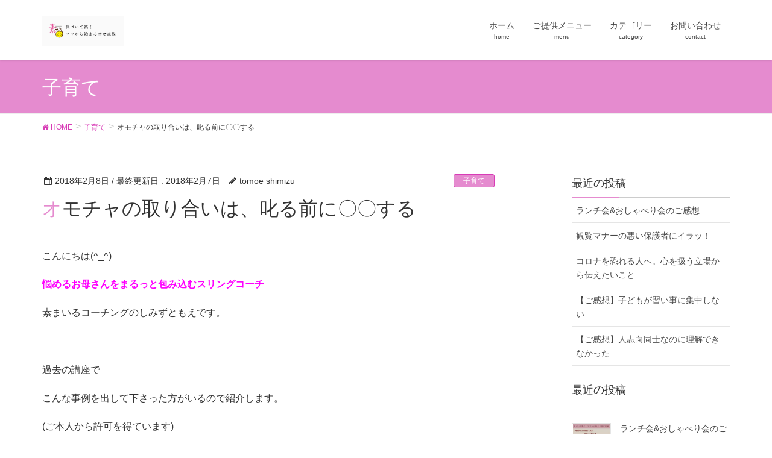

--- FILE ---
content_type: text/html; charset=UTF-8
request_url: http://smile-coaching311.com/2018/02/08/toriai/
body_size: 16069
content:
<!DOCTYPE html><html lang="ja"><head><meta charset="utf-8"><meta http-equiv="X-UA-Compatible" content="IE=edge"><meta name="viewport" content="width=device-width, initial-scale=1"><link media="all" href="http://smile-coaching311.com/wp-content/cache/autoptimize/css/autoptimize_699f3c775e016e806579f40ddc74c3ff.css" rel="stylesheet" /><title>オモチャの取り合いは、叱る前に〇〇する | 素まいるコミュニケーション</title><meta name='robots' content='max-image-preview:large' /><link rel='dns-prefetch' href='//webfonts.sakura.ne.jp' /><link rel='dns-prefetch' href='//secure.gravatar.com' /><link rel='dns-prefetch' href='//oss.maxcdn.com' /><link rel="alternate" type="application/rss+xml" title="素まいるコミュニケーション &raquo; フィード" href="http://smile-coaching311.com/feed/" /><link rel="alternate" type="application/rss+xml" title="素まいるコミュニケーション &raquo; コメントフィード" href="http://smile-coaching311.com/comments/feed/" /><link rel="alternate" type="application/rss+xml" title="素まいるコミュニケーション &raquo; オモチャの取り合いは、叱る前に〇〇する のコメントのフィード" href="http://smile-coaching311.com/2018/02/08/toriai/feed/" /><link rel="alternate" title="oEmbed (JSON)" type="application/json+oembed" href="http://smile-coaching311.com/wp-json/oembed/1.0/embed?url=http%3A%2F%2Fsmile-coaching311.com%2F2018%2F02%2F08%2Ftoriai%2F" /><link rel="alternate" title="oEmbed (XML)" type="text/xml+oembed" href="http://smile-coaching311.com/wp-json/oembed/1.0/embed?url=http%3A%2F%2Fsmile-coaching311.com%2F2018%2F02%2F08%2Ftoriai%2F&#038;format=xml" /><meta name="description" content="こんにちは(^_^)悩めるお母さんをまるっと包み込むスリングコーチ素まいるコーチングのしみずともえです。&nbsp;過去の講座でこんな事例を出して下さった方がいるので紹介します。(ご本人から許可を得ています)&nbsp;年長男児、年少女児、1歳女児の3人の兄妹を育てるAさん。真ん中ちゃんが末っ子ちゃんのオモチャを取り上げてしまうトラブルがよく起こるそうです。オモチャを取り上げる行為" /> <script type="text/javascript" id="jetpack_related-posts-js-extra">var related_posts_js_options = {"post_heading":"h4"};
//# sourceURL=jetpack_related-posts-js-extra</script> <script type="text/javascript" src="//webfonts.sakura.ne.jp/js/sakura.js?ver=2.0.1" id="typesquare_std-js"></script> <link rel="https://api.w.org/" href="http://smile-coaching311.com/wp-json/" /><link rel="alternate" title="JSON" type="application/json" href="http://smile-coaching311.com/wp-json/wp/v2/posts/377" /><link rel="EditURI" type="application/rsd+xml" title="RSD" href="http://smile-coaching311.com/xmlrpc.php?rsd" /><meta name="generator" content="WordPress 6.9" /><link rel="canonical" href="http://smile-coaching311.com/2018/02/08/toriai/" /><link rel='shortlink' href='https://wp.me/s9vO7X-toriai' /><link rel='dns-prefetch' href='//v0.wordpress.com'/><link rel='dns-prefetch' href='//widgets.wp.com'/><link rel='dns-prefetch' href='//s0.wp.com'/><link rel='dns-prefetch' href='//0.gravatar.com'/><link rel='dns-prefetch' href='//1.gravatar.com'/><link rel='dns-prefetch' href='//2.gravatar.com'/><link rel='dns-prefetch' href='//i0.wp.com'/><link rel='dns-prefetch' href='//i1.wp.com'/><link rel='dns-prefetch' href='//i2.wp.com'/> <script>var google_map_api_key = "AIzaSyAg79apiaOGI9oK1Kw5sfRmBQFBHeaecNY";</script><meta property="og:site_name" content="素まいるコミュニケーション" /><meta property="og:url" content="http://smile-coaching311.com/2018/02/08/toriai/" /><meta property="og:title" content="オモチャの取り合いは、叱る前に〇〇する | 素まいるコミュニケーション" /><meta property="og:description" content="こんにちは(^_^)悩めるお母さんをまるっと包み込むスリングコーチ素まいるコーチングのしみずともえです。&nbsp;過去の講座でこんな事例を出して下さった方がいるので紹介します。(ご本人から許可を得ています)&nbsp;年長男児、年少女児、1歳女児の3人の兄妹を育てるAさん。真ん中ちゃんが末っ子ちゃんのオモチャを取り上げてしまうトラブルがよく起こるそうです。オモチャを取り上げる行為" /><meta property="og:type" content="article" /><meta property="og:image" content="https://i2.wp.com/smile-coaching311.com/wp-content/uploads/2018/02/img_1031.jpg?fit=750%2C750" /><meta property="og:image:width" content="750" /><meta property="og:image:height" content="750" /><meta name="twitter:card" content="summary_large_image"><meta name="twitter:description" content="こんにちは(^_^)悩めるお母さんをまるっと包み込むスリングコーチ素まいるコーチングのしみずともえです。&nbsp;過去の講座でこんな事例を出して下さった方がいるので紹介します。(ご本人から許可を得ています)&nbsp;年長男児、年少女児、1歳女児の3人の兄妹を育てるAさん。真ん中ちゃんが末っ子ちゃんのオモチャを取り上げてしまうトラブルがよく起こるそうです。オモチャを取り上げる行為"><meta name="twitter:title" content="オモチャの取り合いは、叱る前に〇〇する | 素まいるコミュニケーション"><meta name="twitter:url" content="http://smile-coaching311.com/2018/02/08/toriai/"><meta name="twitter:image" content="https://i2.wp.com/smile-coaching311.com/wp-content/uploads/2018/02/img_1031.jpg?fit=750%2C750"><meta name="twitter:domain" content="smile-coaching311.com"><link rel="icon" href="https://i0.wp.com/smile-coaching311.com/wp-content/uploads/2018/09/cropped-DF7E0A61-3E64-4B56-8FCD-1A7464BBDCBA.png?fit=32%2C32" sizes="32x32" /><link rel="icon" href="https://i0.wp.com/smile-coaching311.com/wp-content/uploads/2018/09/cropped-DF7E0A61-3E64-4B56-8FCD-1A7464BBDCBA.png?fit=192%2C192" sizes="192x192" /><link rel="apple-touch-icon" href="https://i0.wp.com/smile-coaching311.com/wp-content/uploads/2018/09/cropped-DF7E0A61-3E64-4B56-8FCD-1A7464BBDCBA.png?fit=180%2C180" /><meta name="msapplication-TileImage" content="https://i0.wp.com/smile-coaching311.com/wp-content/uploads/2018/09/cropped-DF7E0A61-3E64-4B56-8FCD-1A7464BBDCBA.png?fit=270%2C270" /> <script type="application/ld+json">{"@context":"https://schema.org/","@type":"Article","headline":"オモチャの取り合いは、叱る前に〇〇する","image":"https://i2.wp.com/smile-coaching311.com/wp-content/uploads/2018/02/img_1031.jpg?resize=320%2C180","datePublished":"2018-02-08T07:30:46+09:00","dateModified":"2018-02-07T09:03:42+09:00","author":{"@type":"","name":"tomoe shimizu","url":"http://smile-coaching311.com/","sameAs":""}}</script></head><body class="wp-singular post-template-default single single-post postid-377 single-format-standard wp-theme-lightning sidebar-fix headfix header_height_changer post-name-toriai post-type-post"><header class="navbar siteHeader"><div class="container siteHeadContainer"><div class="navbar-header"><h1 class="navbar-brand siteHeader_logo"> <a href="http://smile-coaching311.com/"><span> <img src="http://smile-coaching311.com/wp-content/uploads/2018/09/48A546C6-621D-4311-8DD2-FFA2F5F46368.jpeg" alt="素まいるコミュニケーション" /> </span></a></h1> <a href="#" class="btn btn-default menuBtn menuClose menuBtn_left" id="menuBtn"><i class="fa fa-bars" aria-hidden="true"></i></a></div><div id="gMenu_outer" class="gMenu_outer"><nav class="menu-%e3%83%a1%e3%82%a4%e3%83%b3%e3%83%a1%e3%83%8b%e3%83%a5%e3%83%bc-container"><ul id="menu-%e3%83%a1%e3%82%a4%e3%83%b3%e3%83%a1%e3%83%8b%e3%83%a5%e3%83%bc" class="menu nav gMenu"><li id="menu-item-49" class="menu-item menu-item-type-custom menu-item-object-custom menu-item-home menu-item-has-children"><a href="http://smile-coaching311.com"><strong class="gMenu_name">ホーム</strong><span class="gMenu_description">home</span></a><ul class="sub-menu"><li id="menu-item-86" class="menu-item menu-item-type-post_type menu-item-object-page menu-item-home"><a href="http://smile-coaching311.com/">kidscasetor（気づかせ屋さん）って何？</a></li><li id="menu-item-95" class="menu-item menu-item-type-post_type menu-item-object-page"><a href="http://smile-coaching311.com/profile/">清水ともえプロフィール</a></li></ul></li><li id="menu-item-51" class="menu-item menu-item-type-taxonomy menu-item-object-category menu-item-has-children"><a href="http://smile-coaching311.com/category/menu/"><strong class="gMenu_name">ご提供メニュー</strong><span class="gMenu_description">menu</span></a><ul class="sub-menu"><li id="menu-item-45" class="menu-item menu-item-type-post_type menu-item-object-page"><a href="http://smile-coaching311.com/koseigaku/">しあわせになる個性學講座</a></li><li id="menu-item-47" class="menu-item menu-item-type-post_type menu-item-object-page"><a href="http://smile-coaching311.com/child/">素まコミュ式♪子育て講座</a></li><li id="menu-item-46" class="menu-item menu-item-type-post_type menu-item-object-page"><a href="http://smile-coaching311.com/couple/">夫婦講座</a></li></ul></li><li id="menu-item-1074" class="menu-item menu-item-type-post_type menu-item-object-page menu-item-has-children"><a href="http://smile-coaching311.com/map/"><strong class="gMenu_name">カテゴリー</strong><span class="gMenu_description">category</span></a><ul class="sub-menu"><li id="menu-item-1075" class="menu-item menu-item-type-taxonomy menu-item-object-category current-post-ancestor current-menu-parent current-post-parent"><a href="http://smile-coaching311.com/category/child/">子育て</a></li><li id="menu-item-1080" class="menu-item menu-item-type-taxonomy menu-item-object-category"><a href="http://smile-coaching311.com/category/couple/">夫婦</a></li><li id="menu-item-1078" class="menu-item menu-item-type-taxonomy menu-item-object-category"><a href="http://smile-coaching311.com/category/ownway/">自分の在り方</a></li><li id="menu-item-1209" class="menu-item menu-item-type-taxonomy menu-item-object-category"><a href="http://smile-coaching311.com/category/%e5%80%8b%e6%80%a7%e5%ad%b8/">個性學</a></li><li id="menu-item-1076" class="menu-item menu-item-type-taxonomy menu-item-object-category menu-item-has-children"><a href="http://smile-coaching311.com/category/report/">開催レポ</a><ul class="sub-menu"><li id="menu-item-1208" class="menu-item menu-item-type-taxonomy menu-item-object-category"><a href="http://smile-coaching311.com/category/%e3%83%a9%e3%83%b3%e3%83%81%e4%bc%9a/">ランチ会</a></li><li id="menu-item-1210" class="menu-item menu-item-type-taxonomy menu-item-object-category"><a href="http://smile-coaching311.com/category/%e8%ac%9b%e5%ba%a7/">講座</a></li></ul></li><li id="menu-item-1077" class="menu-item menu-item-type-taxonomy menu-item-object-category"><a href="http://smile-coaching311.com/category/voice/">お客様の声</a></li><li id="menu-item-1084" class="menu-item menu-item-type-taxonomy menu-item-object-category"><a href="http://smile-coaching311.com/category/menu/">ご提供メニュー</a></li><li id="menu-item-1079" class="menu-item menu-item-type-taxonomy menu-item-object-category"><a href="http://smile-coaching311.com/category/news/">お知らせ</a></li><li id="menu-item-1081" class="menu-item menu-item-type-taxonomy menu-item-object-category"><a href="http://smile-coaching311.com/category/skillup/">私のスキルアップ</a></li><li id="menu-item-1083" class="menu-item menu-item-type-taxonomy menu-item-object-category"><a href="http://smile-coaching311.com/category/suggestion/">私のオススメ</a></li><li id="menu-item-1082" class="menu-item menu-item-type-taxonomy menu-item-object-category"><a href="http://smile-coaching311.com/category/backnumber/">LINE@バックナンバー</a></li></ul></li><li id="menu-item-1085" class="menu-item menu-item-type-post_type menu-item-object-page"><a href="http://smile-coaching311.com/conntact/"><strong class="gMenu_name">お問い合わせ</strong><span class="gMenu_description">contact</span></a></li></ul></nav></div></div></header><div class="section page-header"><div class="container"><div class="row"><div class="col-md-12"><div class="page-header_pageTitle"> 子育て</div></div></div></div></div><div class="section breadSection"><div class="container"><div class="row"><ol class="breadcrumb" itemtype="http://schema.org/BreadcrumbList"><li id="panHome" itemprop="itemListElement" itemscope itemtype="http://schema.org/ListItem"><a itemprop="item" href="http://smile-coaching311.com/"><span itemprop="name"><i class="fa fa-home"></i> HOME</span></a></li><li itemprop="itemListElement" itemscope itemtype="http://schema.org/ListItem"><a itemprop="item" href="http://smile-coaching311.com/category/child/"><span itemprop="name">子育て</span></a></li><li><span>オモチャの取り合いは、叱る前に〇〇する</span></li></ol></div></div></div><div class="section siteContent"><div class="container"><div class="row"><div class="col-md-8 mainSection" id="main" role="main"><article id="post-377" class="post-377 post type-post status-publish format-standard has-post-thumbnail hentry category-child"><header><div class="entry-meta"> <span class="published entry-meta_items">2018年2月8日</span> <span class="entry-meta_items entry-meta_updated">/ 最終更新日 : <span class="updated">2018年2月7日</span></span> <span class="vcard author entry-meta_items entry-meta_items_author"><span class="fn">tomoe shimizu</span></span> <span class="entry-meta_items entry-meta_items_term"><a href="http://smile-coaching311.com/category/child/" class="btn btn-xs btn-primary">子育て</a></span></div><h1 class="entry-title">オモチャの取り合いは、叱る前に〇〇する</h1></header><div class="entry-body"><p>こんにちは(^_^)</p><p><strong><span style="color: #ff00ff;">悩めるお母さんをまるっと包み込むスリングコーチ</span></strong></p><p>素まいるコーチングのしみずともえです。</p><p>&nbsp;</p><p>過去の講座で</p><p>こんな事例を出して下さった方がいるので紹介します。</p><p>(ご本人から許可を得ています)</p><p>&nbsp;</p><p>年長男児、年少女児、1歳女児の3人の兄妹を育てるAさん。</p><p>真ん中ちゃんが</p><p>末っ子ちゃんのオモチャを取り上げてしまう</p><p>トラブルがよく起こるそうです。</p><p>オモチャを取り上げる行為はいけない行為なので</p><p>Aさんをはじめ、ご主人や長男くんが</p><p>その都度真ん中ちゃんを叱って言い聞かせているそう。</p><p>&nbsp;</p><p>正義感の強い長男くんは</p><p>真ん中ちゃんからオモチャを取り返して</p><p>末っ子ちゃんに渡してあげることもあるそうです。</p><p>これ、実は我が家でもありました。</p><p>2人以上のお子さんがおられる方は</p><p>だいたい経験されるんじゃないかと思います。</p><p>&nbsp;</p><p>Aさんも気づいておられましたが</p><p>真ん中ちゃんは末っ子ちゃんにヤキモチをやいているんです。</p><p>いわゆる赤ちゃん返りの一種ですね。</p><p>&nbsp;</p><p>この日の講座のテーマが<strong>「認める」</strong>だったので</p><p>私からそれに即した対策をお伝えしました。</p><p>&nbsp;</p><p>まずは、真ん中ちゃんの行動より気持ち。</p><p><strong>「オモチャを取り上げたくなるくらいヤキモチを焼いてる」</strong></p><p>という事実を受け止める。</p><p><strong>「あなたの気持ち、伝わったよ」</strong></p><p>という事を真ん中ちゃんが理解出来る言葉で表現します。</p><p>&nbsp;</p><p>「ママに真ん中ちゃんのこと見て欲しかったんだよね」</p><p>「いつも妹ちゃんが１番なのが嫌だったのかな？」</p><p>等、叱る前に伝えて挟んで落ち着かせてみましょう。</p><p>&nbsp;</p><p>お子さんも認めてもらえた事で落ち着きますし</p><p>お母さん(お父さん)も</p><p>子どものネガティブな行動だけに目をやると腹が立ちますが</p><p>「行動の裏にこんな気持ちが隠れているんだ」</p><p>と分析することで、冷静になれる効果があります。</p><p>&nbsp;</p><p>それから、お兄ちゃんもうまく利用しましょう。</p><p>年長さんともなれば</p><p>ある程度大人の言動も理解してくれます。</p><p>親がそのように行動して見せれば自然と真似してくれます。</p><p>あとは、直接お願いするのも手です。</p><p>&nbsp;</p><p>「真ん中ちゃんは、お父さんやお母さんに</p><p>いっぱいお世話してもらえる</p><p>末っ子ちゃんが羨ましいんだって。</p><p>お母さんを取られた気分になっちゃったから</p><p>代わりにオモチャを取っちゃうのかもね。</p><p>お母さんが末っ子ちゃんのお世話で忙しい時</p><p>長男くんが代わりに</p><p>真ん中ちゃんのお父さんになって</p><p>よしよししてあげてくれる？」</p><p>&nbsp;</p><p>もしくは、</p><p>&nbsp;</p><p>「お母さんが真ん中ちゃんをよしよしする間</p><p>末っ子ちゃんのお父さんになってお世話してあげてくれる？」</p><p>&nbsp;</p><p>などなど。</p><p>長男くんに響く言葉を見つけて</p><p>頼りにしちゃいましょう！</p><p><strong>子どもに甘えてしまうのも一種の存在承認</strong>ですね♡</p><p>オモチャを取る事は悪いことだから叱る。</p><p>と、結果に働きかけるのではなく</p><p>「そもそもオモチャを取りたい気持ちに</p><p>させない為に出来ることは何だろう？」</p><p>と、未然に働きかけてみるのはどうでしょうか？</p><p>気持ちを認めることを省略して先に行動を注意すると</p><p>子どもの行動はさらに荒れます。</p><p><strong>叱られたことに逆ギレしているのではなく、</strong></p><p><strong>「なんで私の信号を受け取ってくれないの！」</strong></p><p><strong>と訴えている</strong>のです。</p><p>この信号をスルーすると、</p><p>「もっと行動をエスカレートさせれば伝わるかな？」</p><p>という発想に繋がります。</p><p>そして更に親は叱る。</p><p>子は更に暴れる。</p><p>&nbsp;</p><p>で、</p><p>「何度注意しても直らないどころか、ひどくなる一方だ」</p><p>という結果にもなりかねません。</p><p>&nbsp;</p><p>こんなに何度も言ってるのに！</p><p>なんて聞き分けのない子なの⁉︎</p><p>この子は天邪鬼だわ！</p><p>とお悩みのお母さん。</p><p><strong>「行動を叱る前に気持ちを受け止める」</strong></p><p>取り入れてみて下さい♡</p><p><img fetchpriority="high" decoding="async" data-attachment-id="378" data-permalink="http://smile-coaching311.com/2018/02/08/toriai/img_1031/" data-orig-file="https://i2.wp.com/smile-coaching311.com/wp-content/uploads/2018/02/img_1031.jpg?fit=2208%2C2208" data-orig-size="2208,2208" data-comments-opened="1" data-image-meta="{&quot;aperture&quot;:&quot;0&quot;,&quot;credit&quot;:&quot;&quot;,&quot;camera&quot;:&quot;&quot;,&quot;caption&quot;:&quot;&quot;,&quot;created_timestamp&quot;:&quot;0&quot;,&quot;copyright&quot;:&quot;&quot;,&quot;focal_length&quot;:&quot;0&quot;,&quot;iso&quot;:&quot;0&quot;,&quot;shutter_speed&quot;:&quot;0&quot;,&quot;title&quot;:&quot;&quot;,&quot;orientation&quot;:&quot;1&quot;}" data-image-title="img_1031" data-image-description="" data-medium-file="https://i2.wp.com/smile-coaching311.com/wp-content/uploads/2018/02/img_1031.jpg?fit=300%2C300" data-large-file="https://i2.wp.com/smile-coaching311.com/wp-content/uploads/2018/02/img_1031.jpg?fit=750%2C750" class="aligncenter size-medium wp-image-378" src="https://i2.wp.com/smile-coaching311.com/wp-content/uploads/2018/02/img_1031.jpg?resize=300%2C300" alt="" width="300" height="300" srcset="https://i2.wp.com/smile-coaching311.com/wp-content/uploads/2018/02/img_1031.jpg?resize=300%2C300 300w, https://i2.wp.com/smile-coaching311.com/wp-content/uploads/2018/02/img_1031.jpg?resize=150%2C150 150w, https://i2.wp.com/smile-coaching311.com/wp-content/uploads/2018/02/img_1031.jpg?resize=768%2C768 768w, https://i2.wp.com/smile-coaching311.com/wp-content/uploads/2018/02/img_1031.jpg?resize=1024%2C1024 1024w, https://i2.wp.com/smile-coaching311.com/wp-content/uploads/2018/02/img_1031.jpg?w=1500 1500w" sizes="(max-width: 300px) 100vw, 300px" data-recalc-dims="1" /></p><p>&nbsp;</p><p>&nbsp;</p><p style="font-size: 16px;"><strong>子育てや夫婦関係に役立つ情報をお届けしています。</strong></p><p><strong>よろしければ友達登録お願いします(≧▽≦)</strong></p><p><a href="https://line.me/R/ti/p/%40rtf2687p"><img decoding="async" src="https://i0.wp.com/scdn.line-apps.com/n/line_add_friends/btn/ja.png?fit=750%2C36&#038;ssl=1" alt="友だち追加数" height="36" border="0" data-recalc-dims="1" /></a></p><p>&nbsp;</p><p>◆<strong>ご提供メニュー</strong>◆</p><p><strong>✔︎子育てのお悩みはこちらで解決</strong><br /> <strong> ➡<a href="http://smile-coaching311.com/child/">子育てコーチング講座</a></strong></p><p><strong>✔︎夫婦関係のお悩みはこちらで解決</strong><br /> <strong> ➡<a href="http://smile-coaching311.com/couple/">夫婦コーチング講座</a></strong></p><p><strong>✔︎マンツーマンで徹底的に悩みを解決</strong><br /> <strong> ➡<a href="http://smile-coaching311.com/session">個人セッション</a></strong></p><p><strong>✔︎ゆっくり時間がとれない方はこちらで解決</strong><br /> <strong> ➡<a href="http://smile-coaching311.com/line/">LINEセッション</a></strong></p><p>&nbsp;</p><p><b><span style="font-size: 16px;"><b>今日も最後までお読みいただきありがとうございます。</b></span></b></p><p><strong>あなたとのご縁に感謝♡</strong></p><div id="UMS_TOOLTIP" style="position: absolute; cursor: pointer; z-index: 2147483647; background-color: transparent; top: -100000px; left: -100000px; background-position: initial initial; background-repeat: initial initial;"></div><p>Thanks for installing the <a href="http://wordpress.org/extend/plugins/bottom-of-every-post/">Bottom of every post</a> plugin by Corey Salzano. Contact me if you need <a href="http://www.tacticaltechnique.com/wordpress/">custom WordPress plugins</a> or website design.</p><div class="sharedaddy sd-sharing-enabled"><div class="robots-nocontent sd-block sd-social sd-social-icon sd-sharing"><h3 class="sd-title">共有:</h3><div class="sd-content"><ul><li class="share-facebook"><a rel="nofollow noopener noreferrer" data-shared="sharing-facebook-377" class="share-facebook sd-button share-icon no-text" href="http://smile-coaching311.com/2018/02/08/toriai/?share=facebook" target="_blank" title="Facebook で共有するにはクリックしてください"><span></span><span class="sharing-screen-reader-text">Facebook で共有するにはクリックしてください (新しいウィンドウで開きます)</span></a></li><li class="share-twitter"><a rel="nofollow noopener noreferrer" data-shared="sharing-twitter-377" class="share-twitter sd-button share-icon no-text" href="http://smile-coaching311.com/2018/02/08/toriai/?share=twitter" target="_blank" title="クリックして Twitter で共有"><span></span><span class="sharing-screen-reader-text">クリックして Twitter で共有 (新しいウィンドウで開きます)</span></a></li><li class="share-end"></li></ul></div></div></div><div class='sharedaddy sd-block sd-like jetpack-likes-widget-wrapper jetpack-likes-widget-unloaded' id='like-post-wrapper-140567885-377-6971797044212' data-src='https://widgets.wp.com/likes/#blog_id=140567885&amp;post_id=377&amp;origin=smile-coaching311.com&amp;obj_id=140567885-377-6971797044212' data-name='like-post-frame-140567885-377-6971797044212'><h3 class="sd-title">いいね:</h3><div class='likes-widget-placeholder post-likes-widget-placeholder' style='height: 55px;'><span class='button'><span>いいね</span></span> <span class="loading">読み込み中...</span></div><span class='sd-text-color'></span><a class='sd-link-color'></a></div><div id='jp-relatedposts' class='jp-relatedposts' ></div><div class="veu_socialSet veu_socialSet-position-after veu_contentAddSection"><script>window.twttr=(function(d,s,id){var js,fjs=d.getElementsByTagName(s)[0],t=window.twttr||{};if(d.getElementById(id))return t;js=d.createElement(s);js.id=id;js.src="https://platform.twitter.com/widgets.js";fjs.parentNode.insertBefore(js,fjs);t._e=[];t.ready=function(f){t._e.push(f);};return t;}(document,"script","twitter-wjs"));</script><ul><li class="sb_facebook sb_icon"><a class="sb_icon_inner" href="//www.facebook.com/sharer.php?src=bm&u=http%3A%2F%2Fsmile-coaching311.com%2F2018%2F02%2F08%2Ftoriai%2F&amp;t=%E3%82%AA%E3%83%A2%E3%83%81%E3%83%A3%E3%81%AE%E5%8F%96%E3%82%8A%E5%90%88%E3%81%84%E3%81%AF%E3%80%81%E5%8F%B1%E3%82%8B%E5%89%8D%E3%81%AB%E3%80%87%E3%80%87%E3%81%99%E3%82%8B%20%7C%20%E7%B4%A0%E3%81%BE%E3%81%84%E3%82%8B%E3%82%B3%E3%83%9F%E3%83%A5%E3%83%8B%E3%82%B1%E3%83%BC%E3%82%B7%E3%83%A7%E3%83%B3" target="_blank" onclick="window.open(this.href,'FBwindow','width=650,height=450,menubar=no,toolbar=no,scrollbars=yes');return false;"><span class="vk_icon_w_r_sns_fb icon_sns"></span><span class="sns_txt">Facebook</span><span class="veu_count_sns_fb"></span></a></li><li class="sb_copy sb_icon"><button class="copy-button sb_icon_inner"data-clipboard-text="オモチャの取り合いは、叱る前に〇〇する | 素まいるコミュニケーション http://smile-coaching311.com/2018/02/08/toriai/"><span class="vk_icon_w_r_sns_copy icon_sns"><i class="fas fa-copy"></i></span><span class="sns_txt">Copy</span></button></li></ul></div></div><div class="entry-footer"><div class="entry-meta-dataList"><dl><dt>カテゴリー</dt><dd><a href="http://smile-coaching311.com/category/child/">子育て</a></dd></dl></div></div><div id="comments" class="comments-area"><h2 class="comments-title"> &ldquo;<span>オモチャの取り合いは、叱る前に〇〇する</span>&rdquo; に対して１件のコメントがあります。</h2><ol class="comment-list"><li id="comment-1039" class="pingback even thread-even depth-1"><div class="comment-body"> ピンバック: <a href="http://smile-coaching311.com/2018/02/08/201828kyoudaigenka/" class="url" rel="ugc">2018,2,8【兄弟喧嘩は叱って解決？】 | 素まいるコミュニケーション</a></div></li></ol><div id="respond" class="comment-respond"><h3 id="reply-title" class="comment-reply-title">コメントを残す <small><a rel="nofollow" id="cancel-comment-reply-link" href="/2018/02/08/toriai/#respond" style="display:none;">コメントをキャンセル</a></small></h3><form action="http://smile-coaching311.com/wp-comments-post.php" method="post" id="commentform" class="comment-form"><p class="comment-notes"><span id="email-notes">メールアドレスが公開されることはありません。</span> <span class="required-field-message"><span class="required">※</span> が付いている欄は必須項目です</span></p><p class="comment-form-comment"><label for="comment">コメント <span class="required">※</span></label><textarea id="comment" name="comment" cols="45" rows="8" maxlength="65525" required="required"></textarea></p><p class="comment-form-author"><label for="author">名前</label> <input id="author" name="author" type="text" value="" size="30" maxlength="245" autocomplete="name" /></p><p class="comment-form-email"><label for="email">メール</label> <input id="email" name="email" type="text" value="" size="30" maxlength="100" aria-describedby="email-notes" autocomplete="email" /></p><p class="comment-form-url"><label for="url">サイト</label> <input id="url" name="url" type="text" value="" size="30" maxlength="200" autocomplete="url" /></p><p class="comment-form-cookies-consent"><input id="wp-comment-cookies-consent" name="wp-comment-cookies-consent" type="checkbox" value="yes" /> <label for="wp-comment-cookies-consent">次回のコメントで使用するためブラウザーに自分の名前、メールアドレス、サイトを保存する。</label></p><p class="comment-subscription-form"><input type="checkbox" name="subscribe_comments" id="subscribe_comments" value="subscribe" style="width: auto; -moz-appearance: checkbox; -webkit-appearance: checkbox;" /> <label class="subscribe-label" id="subscribe-label" for="subscribe_comments">新しいコメントをメールで通知</label></p><p class="comment-subscription-form"><input type="checkbox" name="subscribe_blog" id="subscribe_blog" value="subscribe" style="width: auto; -moz-appearance: checkbox; -webkit-appearance: checkbox;" /> <label class="subscribe-label" id="subscribe-blog-label" for="subscribe_blog">新しい投稿をメールで受け取る</label></p><p class="form-submit"><input name="submit" type="submit" id="submit" class="submit" value="コメントを送信" /> <input type='hidden' name='comment_post_ID' value='377' id='comment_post_ID' /> <input type='hidden' name='comment_parent' id='comment_parent' value='0' /></p><p style="display: none;"><input type="hidden" id="ak_js" name="ak_js" value="203"/></p><p class="tsa_param_field_tsa_" style="display:none;">email confirm<span class="required">*</span><input type="text" name="tsa_email_param_field___" id="tsa_email_param_field___" size="30" value="" /></p><p class="tsa_param_field_tsa_2" style="display:none;">post date<span class="required">*</span><input type="text" name="tsa_param_field_tsa_3" id="tsa_param_field_tsa_3" size="30" value="2026-01-22 01:12:16" /></p><p id="throwsSpamAway">日本語が含まれない投稿は無視されますのでご注意ください。（スパム対策）</p></form></div></div></article><nav><ul class="pager"><li class="previous"><a href="http://smile-coaching311.com/2018/02/07/201827comuuryoku/" rel="prev">2018,2,7【コミュ力が低いと子育ての悩みも増える】</a></li><li class="next"><a href="http://smile-coaching311.com/2018/02/08/201828kyoudaigenka/" rel="next">2018,2,8【兄弟喧嘩は叱って解決？】</a></li></ul></nav></div><div class="col-md-3 col-md-offset-1 subSection sideSection"><aside class="widget widget_recent_entries" id="recent-posts-3"><h1 class="widget-title subSection-title">最近の投稿</h1><ul><li> <a href="http://smile-coaching311.com/2022/02/18/lunchkansou/">ランチ会&#038;おしゃべり会のご感想</a></li><li> <a href="http://smile-coaching311.com/2021/10/14/anger-manner/">観覧マナーの悪い保護者にイラッ！</a></li><li> <a href="http://smile-coaching311.com/2021/08/30/covid-19/">コロナを恐れる人へ。心を扱う立場から伝えたいこと</a></li><li> <a href="http://smile-coaching311.com/2021/08/27/kansou-naraigoto/">【ご感想】子どもが習い事に集中しない</a></li><li> <a href="http://smile-coaching311.com/2020/12/04/kansou-hitoshikou/">【ご感想】人志向同士なのに理解できなかった</a></li></ul></aside><aside class="widget"><h1 class="subSection-title">最近の投稿</h1><div class="media"><div class="media-left postList_thumbnail"> <a href="http://smile-coaching311.com/2022/02/18/lunchkansou/"> <img width="150" height="150" src="https://i0.wp.com/smile-coaching311.com/wp-content/uploads/2022/02/S__17817644.jpg?resize=150%2C150" class="attachment-thumbnail size-thumbnail wp-post-image" alt="" decoding="async" loading="lazy" srcset="https://i0.wp.com/smile-coaching311.com/wp-content/uploads/2022/02/S__17817644.jpg?w=1280 1280w, https://i0.wp.com/smile-coaching311.com/wp-content/uploads/2022/02/S__17817644.jpg?resize=300%2C300 300w, https://i0.wp.com/smile-coaching311.com/wp-content/uploads/2022/02/S__17817644.jpg?resize=1024%2C1024 1024w, https://i0.wp.com/smile-coaching311.com/wp-content/uploads/2022/02/S__17817644.jpg?resize=150%2C150 150w, https://i0.wp.com/smile-coaching311.com/wp-content/uploads/2022/02/S__17817644.jpg?resize=768%2C768 768w" sizes="auto, (max-width: 150px) 100vw, 150px" data-attachment-id="3314" data-permalink="http://smile-coaching311.com/2022/02/18/lunchkansou/s__17817644/" data-orig-file="https://i0.wp.com/smile-coaching311.com/wp-content/uploads/2022/02/S__17817644.jpg?fit=1280%2C1280" data-orig-size="1280,1280" data-comments-opened="1" data-image-meta="{&quot;aperture&quot;:&quot;0&quot;,&quot;credit&quot;:&quot;&quot;,&quot;camera&quot;:&quot;&quot;,&quot;caption&quot;:&quot;&quot;,&quot;created_timestamp&quot;:&quot;0&quot;,&quot;copyright&quot;:&quot;&quot;,&quot;focal_length&quot;:&quot;0&quot;,&quot;iso&quot;:&quot;0&quot;,&quot;shutter_speed&quot;:&quot;0&quot;,&quot;title&quot;:&quot;&quot;,&quot;orientation&quot;:&quot;1&quot;}" data-image-title="S__17817644" data-image-description="" data-medium-file="https://i0.wp.com/smile-coaching311.com/wp-content/uploads/2022/02/S__17817644.jpg?fit=300%2C300" data-large-file="https://i0.wp.com/smile-coaching311.com/wp-content/uploads/2022/02/S__17817644.jpg?fit=750%2C750" /> </a></div><div class="media-body"><h4 class="media-heading"><a href="http://smile-coaching311.com/2022/02/18/lunchkansou/">ランチ会&#038;おしゃべり会のご感想</a></h4><div class="published entry-meta_items">2022年2月18日</div></div></div><div class="media"><div class="media-left postList_thumbnail"> <a href="http://smile-coaching311.com/2021/10/14/anger-manner/"> <img width="150" height="150" src="https://i1.wp.com/smile-coaching311.com/wp-content/uploads/2021/10/S__11100169.jpg?resize=150%2C150" class="attachment-thumbnail size-thumbnail wp-post-image" alt="" decoding="async" loading="lazy" srcset="https://i1.wp.com/smile-coaching311.com/wp-content/uploads/2021/10/S__11100169.jpg?w=1282 1282w, https://i1.wp.com/smile-coaching311.com/wp-content/uploads/2021/10/S__11100169.jpg?resize=300%2C300 300w, https://i1.wp.com/smile-coaching311.com/wp-content/uploads/2021/10/S__11100169.jpg?resize=1024%2C1021 1024w, https://i1.wp.com/smile-coaching311.com/wp-content/uploads/2021/10/S__11100169.jpg?resize=150%2C150 150w, https://i1.wp.com/smile-coaching311.com/wp-content/uploads/2021/10/S__11100169.jpg?resize=768%2C766 768w" sizes="auto, (max-width: 150px) 100vw, 150px" data-attachment-id="3302" data-permalink="http://smile-coaching311.com/2021/10/14/anger-manner/s__11100169/" data-orig-file="https://i1.wp.com/smile-coaching311.com/wp-content/uploads/2021/10/S__11100169.jpg?fit=1282%2C1278" data-orig-size="1282,1278" data-comments-opened="1" data-image-meta="{&quot;aperture&quot;:&quot;0&quot;,&quot;credit&quot;:&quot;&quot;,&quot;camera&quot;:&quot;&quot;,&quot;caption&quot;:&quot;&quot;,&quot;created_timestamp&quot;:&quot;0&quot;,&quot;copyright&quot;:&quot;&quot;,&quot;focal_length&quot;:&quot;0&quot;,&quot;iso&quot;:&quot;0&quot;,&quot;shutter_speed&quot;:&quot;0&quot;,&quot;title&quot;:&quot;&quot;,&quot;orientation&quot;:&quot;1&quot;}" data-image-title="S__11100169" data-image-description="" data-medium-file="https://i1.wp.com/smile-coaching311.com/wp-content/uploads/2021/10/S__11100169.jpg?fit=300%2C300" data-large-file="https://i1.wp.com/smile-coaching311.com/wp-content/uploads/2021/10/S__11100169.jpg?fit=750%2C748" /> </a></div><div class="media-body"><h4 class="media-heading"><a href="http://smile-coaching311.com/2021/10/14/anger-manner/">観覧マナーの悪い保護者にイラッ！</a></h4><div class="published entry-meta_items">2021年10月14日</div></div></div><div class="media"><div class="media-left postList_thumbnail"> <a href="http://smile-coaching311.com/2021/08/30/covid-19/"> <img width="150" height="150" src="https://i2.wp.com/smile-coaching311.com/wp-content/uploads/2021/08/S__13320242.jpg?resize=150%2C150" class="attachment-thumbnail size-thumbnail wp-post-image" alt="" decoding="async" loading="lazy" srcset="https://i2.wp.com/smile-coaching311.com/wp-content/uploads/2021/08/S__13320242.jpg?w=1080 1080w, https://i2.wp.com/smile-coaching311.com/wp-content/uploads/2021/08/S__13320242.jpg?resize=300%2C300 300w, https://i2.wp.com/smile-coaching311.com/wp-content/uploads/2021/08/S__13320242.jpg?resize=1024%2C1024 1024w, https://i2.wp.com/smile-coaching311.com/wp-content/uploads/2021/08/S__13320242.jpg?resize=150%2C150 150w, https://i2.wp.com/smile-coaching311.com/wp-content/uploads/2021/08/S__13320242.jpg?resize=768%2C768 768w" sizes="auto, (max-width: 150px) 100vw, 150px" data-attachment-id="3295" data-permalink="http://smile-coaching311.com/2021/08/30/covid-19/s__13320242/" data-orig-file="https://i2.wp.com/smile-coaching311.com/wp-content/uploads/2021/08/S__13320242.jpg?fit=1080%2C1080" data-orig-size="1080,1080" data-comments-opened="1" data-image-meta="{&quot;aperture&quot;:&quot;0&quot;,&quot;credit&quot;:&quot;&quot;,&quot;camera&quot;:&quot;&quot;,&quot;caption&quot;:&quot;&quot;,&quot;created_timestamp&quot;:&quot;0&quot;,&quot;copyright&quot;:&quot;&quot;,&quot;focal_length&quot;:&quot;0&quot;,&quot;iso&quot;:&quot;0&quot;,&quot;shutter_speed&quot;:&quot;0&quot;,&quot;title&quot;:&quot;&quot;,&quot;orientation&quot;:&quot;1&quot;}" data-image-title="S__13320242" data-image-description="" data-medium-file="https://i2.wp.com/smile-coaching311.com/wp-content/uploads/2021/08/S__13320242.jpg?fit=300%2C300" data-large-file="https://i2.wp.com/smile-coaching311.com/wp-content/uploads/2021/08/S__13320242.jpg?fit=750%2C750" /> </a></div><div class="media-body"><h4 class="media-heading"><a href="http://smile-coaching311.com/2021/08/30/covid-19/">コロナを恐れる人へ。心を扱う立場から伝えたいこと</a></h4><div class="published entry-meta_items">2021年8月30日</div></div></div><div class="media"><div class="media-left postList_thumbnail"> <a href="http://smile-coaching311.com/2021/08/27/kansou-naraigoto/"> <img width="150" height="150" src="https://i0.wp.com/smile-coaching311.com/wp-content/uploads/2020/05/S__18563084.jpg?resize=150%2C150" class="attachment-thumbnail size-thumbnail wp-post-image" alt="" decoding="async" loading="lazy" srcset="https://i0.wp.com/smile-coaching311.com/wp-content/uploads/2020/05/S__18563084.jpg?resize=150%2C150 150w, https://i0.wp.com/smile-coaching311.com/wp-content/uploads/2020/05/S__18563084.jpg?zoom=2&amp;resize=150%2C150 300w, https://i0.wp.com/smile-coaching311.com/wp-content/uploads/2020/05/S__18563084.jpg?zoom=3&amp;resize=150%2C150 450w" sizes="auto, (max-width: 150px) 100vw, 150px" data-attachment-id="3095" data-permalink="http://smile-coaching311.com/s__18563084/" data-orig-file="https://i0.wp.com/smile-coaching311.com/wp-content/uploads/2020/05/S__18563084.jpg?fit=1567%2C1047" data-orig-size="1567,1047" data-comments-opened="1" data-image-meta="{&quot;aperture&quot;:&quot;0&quot;,&quot;credit&quot;:&quot;&quot;,&quot;camera&quot;:&quot;&quot;,&quot;caption&quot;:&quot;&quot;,&quot;created_timestamp&quot;:&quot;0&quot;,&quot;copyright&quot;:&quot;&quot;,&quot;focal_length&quot;:&quot;0&quot;,&quot;iso&quot;:&quot;0&quot;,&quot;shutter_speed&quot;:&quot;0&quot;,&quot;title&quot;:&quot;&quot;,&quot;orientation&quot;:&quot;1&quot;}" data-image-title="S__18563084" data-image-description="" data-medium-file="https://i0.wp.com/smile-coaching311.com/wp-content/uploads/2020/05/S__18563084.jpg?fit=300%2C200" data-large-file="https://i0.wp.com/smile-coaching311.com/wp-content/uploads/2020/05/S__18563084.jpg?fit=750%2C501" /> </a></div><div class="media-body"><h4 class="media-heading"><a href="http://smile-coaching311.com/2021/08/27/kansou-naraigoto/">【ご感想】子どもが習い事に集中しない</a></h4><div class="published entry-meta_items">2021年8月27日</div></div></div><div class="media"><div class="media-left postList_thumbnail"> <a href="http://smile-coaching311.com/2020/12/04/kansou-hitoshikou/"> <img width="150" height="150" src="https://i2.wp.com/smile-coaching311.com/wp-content/uploads/2020/11/phonto.jpg?resize=150%2C150" class="attachment-thumbnail size-thumbnail wp-post-image" alt="" decoding="async" loading="lazy" srcset="https://i2.wp.com/smile-coaching311.com/wp-content/uploads/2020/11/phonto.jpg?resize=150%2C150 150w, https://i2.wp.com/smile-coaching311.com/wp-content/uploads/2020/11/phonto.jpg?zoom=2&amp;resize=150%2C150 300w, https://i2.wp.com/smile-coaching311.com/wp-content/uploads/2020/11/phonto.jpg?zoom=3&amp;resize=150%2C150 450w" sizes="auto, (max-width: 150px) 100vw, 150px" data-attachment-id="3200" data-permalink="http://smile-coaching311.com/2020/11/16/repo-kizu/phonto/" data-orig-file="https://i2.wp.com/smile-coaching311.com/wp-content/uploads/2020/11/phonto.jpg?fit=2448%2C1834" data-orig-size="2448,1834" data-comments-opened="1" data-image-meta="{&quot;aperture&quot;:&quot;0&quot;,&quot;credit&quot;:&quot;&quot;,&quot;camera&quot;:&quot;&quot;,&quot;caption&quot;:&quot;&quot;,&quot;created_timestamp&quot;:&quot;0&quot;,&quot;copyright&quot;:&quot;&quot;,&quot;focal_length&quot;:&quot;0&quot;,&quot;iso&quot;:&quot;0&quot;,&quot;shutter_speed&quot;:&quot;0&quot;,&quot;title&quot;:&quot;&quot;,&quot;orientation&quot;:&quot;1&quot;}" data-image-title="phonto" data-image-description="" data-medium-file="https://i2.wp.com/smile-coaching311.com/wp-content/uploads/2020/11/phonto.jpg?fit=300%2C225" data-large-file="https://i2.wp.com/smile-coaching311.com/wp-content/uploads/2020/11/phonto.jpg?fit=750%2C562" /> </a></div><div class="media-body"><h4 class="media-heading"><a href="http://smile-coaching311.com/2020/12/04/kansou-hitoshikou/">【ご感想】人志向同士なのに理解できなかった</a></h4><div class="published entry-meta_items">2020年12月4日</div></div></div><div class="media"><div class="media-left postList_thumbnail"> <a href="http://smile-coaching311.com/2020/11/27/repo-kaiketsuhaha/"> <img width="150" height="150" src="https://i2.wp.com/smile-coaching311.com/wp-content/uploads/2020/11/phonto.jpg?resize=150%2C150" class="attachment-thumbnail size-thumbnail wp-post-image" alt="" decoding="async" loading="lazy" srcset="https://i2.wp.com/smile-coaching311.com/wp-content/uploads/2020/11/phonto.jpg?resize=150%2C150 150w, https://i2.wp.com/smile-coaching311.com/wp-content/uploads/2020/11/phonto.jpg?zoom=2&amp;resize=150%2C150 300w, https://i2.wp.com/smile-coaching311.com/wp-content/uploads/2020/11/phonto.jpg?zoom=3&amp;resize=150%2C150 450w" sizes="auto, (max-width: 150px) 100vw, 150px" data-attachment-id="3200" data-permalink="http://smile-coaching311.com/2020/11/16/repo-kizu/phonto/" data-orig-file="https://i2.wp.com/smile-coaching311.com/wp-content/uploads/2020/11/phonto.jpg?fit=2448%2C1834" data-orig-size="2448,1834" data-comments-opened="1" data-image-meta="{&quot;aperture&quot;:&quot;0&quot;,&quot;credit&quot;:&quot;&quot;,&quot;camera&quot;:&quot;&quot;,&quot;caption&quot;:&quot;&quot;,&quot;created_timestamp&quot;:&quot;0&quot;,&quot;copyright&quot;:&quot;&quot;,&quot;focal_length&quot;:&quot;0&quot;,&quot;iso&quot;:&quot;0&quot;,&quot;shutter_speed&quot;:&quot;0&quot;,&quot;title&quot;:&quot;&quot;,&quot;orientation&quot;:&quot;1&quot;}" data-image-title="phonto" data-image-description="" data-medium-file="https://i2.wp.com/smile-coaching311.com/wp-content/uploads/2020/11/phonto.jpg?fit=300%2C225" data-large-file="https://i2.wp.com/smile-coaching311.com/wp-content/uploads/2020/11/phonto.jpg?fit=750%2C562" /> </a></div><div class="media-body"><h4 class="media-heading"><a href="http://smile-coaching311.com/2020/11/27/repo-kaiketsuhaha/">【ご感想】解決したい母と聴いて欲しい娘</a></h4><div class="published entry-meta_items">2020年11月27日</div></div></div><div class="media"><div class="media-left postList_thumbnail"> <a href="http://smile-coaching311.com/2020/11/18/repo-doryoku/"> <img width="150" height="150" src="https://i2.wp.com/smile-coaching311.com/wp-content/uploads/2020/11/phonto.jpg?resize=150%2C150" class="attachment-thumbnail size-thumbnail wp-post-image" alt="" decoding="async" loading="lazy" srcset="https://i2.wp.com/smile-coaching311.com/wp-content/uploads/2020/11/phonto.jpg?resize=150%2C150 150w, https://i2.wp.com/smile-coaching311.com/wp-content/uploads/2020/11/phonto.jpg?zoom=2&amp;resize=150%2C150 300w, https://i2.wp.com/smile-coaching311.com/wp-content/uploads/2020/11/phonto.jpg?zoom=3&amp;resize=150%2C150 450w" sizes="auto, (max-width: 150px) 100vw, 150px" data-attachment-id="3200" data-permalink="http://smile-coaching311.com/2020/11/16/repo-kizu/phonto/" data-orig-file="https://i2.wp.com/smile-coaching311.com/wp-content/uploads/2020/11/phonto.jpg?fit=2448%2C1834" data-orig-size="2448,1834" data-comments-opened="1" data-image-meta="{&quot;aperture&quot;:&quot;0&quot;,&quot;credit&quot;:&quot;&quot;,&quot;camera&quot;:&quot;&quot;,&quot;caption&quot;:&quot;&quot;,&quot;created_timestamp&quot;:&quot;0&quot;,&quot;copyright&quot;:&quot;&quot;,&quot;focal_length&quot;:&quot;0&quot;,&quot;iso&quot;:&quot;0&quot;,&quot;shutter_speed&quot;:&quot;0&quot;,&quot;title&quot;:&quot;&quot;,&quot;orientation&quot;:&quot;1&quot;}" data-image-title="phonto" data-image-description="" data-medium-file="https://i2.wp.com/smile-coaching311.com/wp-content/uploads/2020/11/phonto.jpg?fit=300%2C225" data-large-file="https://i2.wp.com/smile-coaching311.com/wp-content/uploads/2020/11/phonto.jpg?fit=750%2C562" /> </a></div><div class="media-body"><h4 class="media-heading"><a href="http://smile-coaching311.com/2020/11/18/repo-doryoku/">【ご感想】努力型なのに努力がみえない</a></h4><div class="published entry-meta_items">2020年11月18日</div></div></div><div class="media"><div class="media-left postList_thumbnail"> <a href="http://smile-coaching311.com/2020/11/16/repo-kizu/"> <img width="150" height="150" src="https://i2.wp.com/smile-coaching311.com/wp-content/uploads/2020/11/phonto.jpg?resize=150%2C150" class="attachment-thumbnail size-thumbnail wp-post-image" alt="" decoding="async" loading="lazy" srcset="https://i2.wp.com/smile-coaching311.com/wp-content/uploads/2020/11/phonto.jpg?resize=150%2C150 150w, https://i2.wp.com/smile-coaching311.com/wp-content/uploads/2020/11/phonto.jpg?zoom=2&amp;resize=150%2C150 300w, https://i2.wp.com/smile-coaching311.com/wp-content/uploads/2020/11/phonto.jpg?zoom=3&amp;resize=150%2C150 450w" sizes="auto, (max-width: 150px) 100vw, 150px" data-attachment-id="3200" data-permalink="http://smile-coaching311.com/2020/11/16/repo-kizu/phonto/" data-orig-file="https://i2.wp.com/smile-coaching311.com/wp-content/uploads/2020/11/phonto.jpg?fit=2448%2C1834" data-orig-size="2448,1834" data-comments-opened="1" data-image-meta="{&quot;aperture&quot;:&quot;0&quot;,&quot;credit&quot;:&quot;&quot;,&quot;camera&quot;:&quot;&quot;,&quot;caption&quot;:&quot;&quot;,&quot;created_timestamp&quot;:&quot;0&quot;,&quot;copyright&quot;:&quot;&quot;,&quot;focal_length&quot;:&quot;0&quot;,&quot;iso&quot;:&quot;0&quot;,&quot;shutter_speed&quot;:&quot;0&quot;,&quot;title&quot;:&quot;&quot;,&quot;orientation&quot;:&quot;1&quot;}" data-image-title="phonto" data-image-description="" data-medium-file="https://i2.wp.com/smile-coaching311.com/wp-content/uploads/2020/11/phonto.jpg?fit=300%2C225" data-large-file="https://i2.wp.com/smile-coaching311.com/wp-content/uploads/2020/11/phonto.jpg?fit=750%2C562" /> </a></div><div class="media-body"><h4 class="media-heading"><a href="http://smile-coaching311.com/2020/11/16/repo-kizu/">【ご感想】大切な人を不用意に傷つけないために</a></h4><div class="published entry-meta_items">2020年11月16日</div></div></div><div class="media"><div class="media-left postList_thumbnail"> <a href="http://smile-coaching311.com/2020/10/28/kansou-ouyouhen/"> <img width="150" height="150" src="https://i1.wp.com/smile-coaching311.com/wp-content/uploads/2020/10/S__6045704.jpg?resize=150%2C150" class="attachment-thumbnail size-thumbnail wp-post-image" alt="" decoding="async" loading="lazy" srcset="https://i1.wp.com/smile-coaching311.com/wp-content/uploads/2020/10/S__6045704.jpg?w=1280 1280w, https://i1.wp.com/smile-coaching311.com/wp-content/uploads/2020/10/S__6045704.jpg?resize=300%2C300 300w, https://i1.wp.com/smile-coaching311.com/wp-content/uploads/2020/10/S__6045704.jpg?resize=1024%2C1024 1024w, https://i1.wp.com/smile-coaching311.com/wp-content/uploads/2020/10/S__6045704.jpg?resize=150%2C150 150w, https://i1.wp.com/smile-coaching311.com/wp-content/uploads/2020/10/S__6045704.jpg?resize=768%2C768 768w" sizes="auto, (max-width: 150px) 100vw, 150px" data-attachment-id="3194" data-permalink="http://smile-coaching311.com/2020/10/28/kansou-ouyouhen/s__6045704/" data-orig-file="https://i1.wp.com/smile-coaching311.com/wp-content/uploads/2020/10/S__6045704.jpg?fit=1280%2C1280" data-orig-size="1280,1280" data-comments-opened="1" data-image-meta="{&quot;aperture&quot;:&quot;0&quot;,&quot;credit&quot;:&quot;&quot;,&quot;camera&quot;:&quot;&quot;,&quot;caption&quot;:&quot;&quot;,&quot;created_timestamp&quot;:&quot;0&quot;,&quot;copyright&quot;:&quot;&quot;,&quot;focal_length&quot;:&quot;0&quot;,&quot;iso&quot;:&quot;0&quot;,&quot;shutter_speed&quot;:&quot;0&quot;,&quot;title&quot;:&quot;&quot;,&quot;orientation&quot;:&quot;1&quot;}" data-image-title="S__6045704" data-image-description="" data-medium-file="https://i1.wp.com/smile-coaching311.com/wp-content/uploads/2020/10/S__6045704.jpg?fit=300%2C300" data-large-file="https://i1.wp.com/smile-coaching311.com/wp-content/uploads/2020/10/S__6045704.jpg?fit=750%2C750" /> </a></div><div class="media-body"><h4 class="media-heading"><a href="http://smile-coaching311.com/2020/10/28/kansou-ouyouhen/">【ご感想】家族を否定する前に受けて欲しい</a></h4><div class="published entry-meta_items">2020年10月28日</div></div></div><div class="media"><div class="media-left postList_thumbnail"> <a href="http://smile-coaching311.com/2020/10/26/kansou-sumiyoshi/"> <img width="150" height="150" src="https://i0.wp.com/smile-coaching311.com/wp-content/uploads/2020/10/S__6021127.jpg?resize=150%2C150" class="attachment-thumbnail size-thumbnail wp-post-image" alt="" decoding="async" loading="lazy" srcset="https://i0.wp.com/smile-coaching311.com/wp-content/uploads/2020/10/S__6021127.jpg?w=1280 1280w, https://i0.wp.com/smile-coaching311.com/wp-content/uploads/2020/10/S__6021127.jpg?resize=300%2C300 300w, https://i0.wp.com/smile-coaching311.com/wp-content/uploads/2020/10/S__6021127.jpg?resize=1024%2C1024 1024w, https://i0.wp.com/smile-coaching311.com/wp-content/uploads/2020/10/S__6021127.jpg?resize=150%2C150 150w, https://i0.wp.com/smile-coaching311.com/wp-content/uploads/2020/10/S__6021127.jpg?resize=768%2C768 768w" sizes="auto, (max-width: 150px) 100vw, 150px" data-attachment-id="3188" data-permalink="http://smile-coaching311.com/2020/10/26/kansou-sumiyoshi/s__6021127/" data-orig-file="https://i0.wp.com/smile-coaching311.com/wp-content/uploads/2020/10/S__6021127.jpg?fit=1280%2C1280" data-orig-size="1280,1280" data-comments-opened="1" data-image-meta="{&quot;aperture&quot;:&quot;0&quot;,&quot;credit&quot;:&quot;&quot;,&quot;camera&quot;:&quot;&quot;,&quot;caption&quot;:&quot;&quot;,&quot;created_timestamp&quot;:&quot;0&quot;,&quot;copyright&quot;:&quot;&quot;,&quot;focal_length&quot;:&quot;0&quot;,&quot;iso&quot;:&quot;0&quot;,&quot;shutter_speed&quot;:&quot;0&quot;,&quot;title&quot;:&quot;&quot;,&quot;orientation&quot;:&quot;1&quot;}" data-image-title="S__6021127" data-image-description="" data-medium-file="https://i0.wp.com/smile-coaching311.com/wp-content/uploads/2020/10/S__6021127.jpg?fit=300%2C300" data-large-file="https://i0.wp.com/smile-coaching311.com/wp-content/uploads/2020/10/S__6021127.jpg?fit=750%2C750" /> </a></div><div class="media-body"><h4 class="media-heading"><a href="http://smile-coaching311.com/2020/10/26/kansou-sumiyoshi/">【ご感想】このままでいいのか悩んでいたけど…</a></h4><div class="published entry-meta_items">2020年10月26日</div></div></div></aside><aside class="widget widget_categories widget_link_list"><nav class="localNav"><h1 class="subSection-title">カテゴリー</h1><ul><li class="cat-item cat-item-15"><a href="http://smile-coaching311.com/category/backnumber/">LINE@バックナンバー</a></li><li class="cat-item cat-item-7"><a href="http://smile-coaching311.com/category/voice/">お客様の声</a></li><li class="cat-item cat-item-2"><a href="http://smile-coaching311.com/category/news/">お知らせ</a></li><li class="cat-item cat-item-6"><a href="http://smile-coaching311.com/category/menu/">ご提供メニュー</a></li><li class="cat-item cat-item-20"><a href="http://smile-coaching311.com/category/%e3%83%a9%e3%83%b3%e3%83%81%e4%bc%9a/">ランチ会</a></li><li class="cat-item cat-item-19"><a href="http://smile-coaching311.com/category/%e4%ba%8b%e4%be%8b/">事例</a></li><li class="cat-item cat-item-16"><a href="http://smile-coaching311.com/category/%e5%80%8b%e4%ba%ba%e3%82%bb%e3%83%83%e3%82%b7%e3%83%a7%e3%83%b3/">個人セッション</a></li><li class="cat-item cat-item-21"><a href="http://smile-coaching311.com/category/%e5%80%8b%e6%80%a7%e5%ad%b8/">個性學</a></li><li class="cat-item cat-item-158"><a href="http://smile-coaching311.com/category/%e5%95%86%e5%93%81%e7%b4%b9%e4%bb%8b/">商品紹介</a></li><li class="cat-item cat-item-5"><a href="http://smile-coaching311.com/category/couple/">夫婦</a></li><li class="cat-item cat-item-4"><a href="http://smile-coaching311.com/category/child/">子育て</a></li><li class="cat-item cat-item-18"><a href="http://smile-coaching311.com/category/%e6%88%91%e3%81%8c%e5%ae%b6%e3%81%ae%e4%ba%8b%e4%be%8b/">我が家の事例</a></li><li class="cat-item cat-item-1"><a href="http://smile-coaching311.com/category/%e6%9c%aa%e5%88%86%e9%a1%9e/">未分類</a></li><li class="cat-item cat-item-14"><a href="http://smile-coaching311.com/category/suggestion/">私のオススメ</a></li><li class="cat-item cat-item-13"><a href="http://smile-coaching311.com/category/skillup/">私のスキルアップ</a></li><li class="cat-item cat-item-11"><a href="http://smile-coaching311.com/category/smilecommunication/">素まいるコミュニケーションについて</a></li><li class="cat-item cat-item-12"><a href="http://smile-coaching311.com/category/ownway/">自分の在り方</a></li><li class="cat-item cat-item-17"><a href="http://smile-coaching311.com/category/%e8%ac%9b%e5%ba%a7/">講座</a></li><li class="cat-item cat-item-3"><a href="http://smile-coaching311.com/category/report/">開催レポ</a></li></ul></nav></aside><aside class="widget widget_archive widget_link_list"><nav class="localNav"><h1 class="subSection-title">アーカイブ</h1><ul><li><a href='http://smile-coaching311.com/2022/02/'>2022年2月</a></li><li><a href='http://smile-coaching311.com/2021/10/'>2021年10月</a></li><li><a href='http://smile-coaching311.com/2021/08/'>2021年8月</a></li><li><a href='http://smile-coaching311.com/2020/12/'>2020年12月</a></li><li><a href='http://smile-coaching311.com/2020/11/'>2020年11月</a></li><li><a href='http://smile-coaching311.com/2020/10/'>2020年10月</a></li><li><a href='http://smile-coaching311.com/2020/09/'>2020年9月</a></li><li><a href='http://smile-coaching311.com/2020/06/'>2020年6月</a></li><li><a href='http://smile-coaching311.com/2020/05/'>2020年5月</a></li><li><a href='http://smile-coaching311.com/2020/04/'>2020年4月</a></li><li><a href='http://smile-coaching311.com/2020/02/'>2020年2月</a></li><li><a href='http://smile-coaching311.com/2019/04/'>2019年4月</a></li><li><a href='http://smile-coaching311.com/2019/03/'>2019年3月</a></li><li><a href='http://smile-coaching311.com/2019/02/'>2019年2月</a></li><li><a href='http://smile-coaching311.com/2019/01/'>2019年1月</a></li><li><a href='http://smile-coaching311.com/2018/12/'>2018年12月</a></li><li><a href='http://smile-coaching311.com/2018/11/'>2018年11月</a></li><li><a href='http://smile-coaching311.com/2018/10/'>2018年10月</a></li><li><a href='http://smile-coaching311.com/2018/09/'>2018年9月</a></li><li><a href='http://smile-coaching311.com/2018/08/'>2018年8月</a></li><li><a href='http://smile-coaching311.com/2018/07/'>2018年7月</a></li><li><a href='http://smile-coaching311.com/2018/06/'>2018年6月</a></li><li><a href='http://smile-coaching311.com/2018/05/'>2018年5月</a></li><li><a href='http://smile-coaching311.com/2018/04/'>2018年4月</a></li><li><a href='http://smile-coaching311.com/2018/03/'>2018年3月</a></li><li><a href='http://smile-coaching311.com/2018/02/'>2018年2月</a></li><li><a href='http://smile-coaching311.com/2018/01/'>2018年1月</a></li><li><a href='http://smile-coaching311.com/2017/12/'>2017年12月</a></li><li><a href='http://smile-coaching311.com/2017/11/'>2017年11月</a></li><li><a href='http://smile-coaching311.com/2017/10/'>2017年10月</a></li><li><a href='http://smile-coaching311.com/2017/09/'>2017年9月</a></li><li><a href='http://smile-coaching311.com/2017/08/'>2017年8月</a></li><li><a href='http://smile-coaching311.com/2017/07/'>2017年7月</a></li><li><a href='http://smile-coaching311.com/2017/06/'>2017年6月</a></li><li><a href='http://smile-coaching311.com/2017/05/'>2017年5月</a></li><li><a href='http://smile-coaching311.com/2017/04/'>2017年4月</a></li><li><a href='http://smile-coaching311.com/2017/03/'>2017年3月</a></li><li><a href='http://smile-coaching311.com/2017/02/'>2017年2月</a></li><li><a href='http://smile-coaching311.com/2017/01/'>2017年1月</a></li><li><a href='http://smile-coaching311.com/2016/12/'>2016年12月</a></li><li><a href='http://smile-coaching311.com/2016/11/'>2016年11月</a></li><li><a href='http://smile-coaching311.com/2016/10/'>2016年10月</a></li><li><a href='http://smile-coaching311.com/2016/09/'>2016年9月</a></li><li><a href='http://smile-coaching311.com/2016/08/'>2016年8月</a></li><li><a href='http://smile-coaching311.com/2016/07/'>2016年7月</a></li><li><a href='http://smile-coaching311.com/2016/06/'>2016年6月</a></li><li><a href='http://smile-coaching311.com/2016/05/'>2016年5月</a></li><li><a href='http://smile-coaching311.com/2016/04/'>2016年4月</a></li><li><a href='http://smile-coaching311.com/2016/03/'>2016年3月</a></li><li><a href='http://smile-coaching311.com/2016/02/'>2016年2月</a></li><li><a href='http://smile-coaching311.com/2016/01/'>2016年1月</a></li><li><a href='http://smile-coaching311.com/2015/12/'>2015年12月</a></li><li><a href='http://smile-coaching311.com/2015/11/'>2015年11月</a></li></ul></nav></aside><aside class="widget widget_calendar" id="calendar-2"><div id="calendar_wrap" class="calendar_wrap"><table id="wp-calendar" class="wp-calendar-table"><caption>2018年2月</caption><thead><tr><th scope="col" aria-label="月曜日">月</th><th scope="col" aria-label="火曜日">火</th><th scope="col" aria-label="水曜日">水</th><th scope="col" aria-label="木曜日">木</th><th scope="col" aria-label="金曜日">金</th><th scope="col" aria-label="土曜日">土</th><th scope="col" aria-label="日曜日">日</th></tr></thead><tbody><tr><td colspan="3" class="pad">&nbsp;</td><td><a href="http://smile-coaching311.com/2018/02/01/" aria-label="2018年2月1日 に投稿を公開">1</a></td><td><a href="http://smile-coaching311.com/2018/02/02/" aria-label="2018年2月2日 に投稿を公開">2</a></td><td><a href="http://smile-coaching311.com/2018/02/03/" aria-label="2018年2月3日 に投稿を公開">3</a></td><td><a href="http://smile-coaching311.com/2018/02/04/" aria-label="2018年2月4日 に投稿を公開">4</a></td></tr><tr><td><a href="http://smile-coaching311.com/2018/02/05/" aria-label="2018年2月5日 に投稿を公開">5</a></td><td><a href="http://smile-coaching311.com/2018/02/06/" aria-label="2018年2月6日 に投稿を公開">6</a></td><td><a href="http://smile-coaching311.com/2018/02/07/" aria-label="2018年2月7日 に投稿を公開">7</a></td><td><a href="http://smile-coaching311.com/2018/02/08/" aria-label="2018年2月8日 に投稿を公開">8</a></td><td><a href="http://smile-coaching311.com/2018/02/09/" aria-label="2018年2月9日 に投稿を公開">9</a></td><td>10</td><td>11</td></tr><tr><td>12</td><td><a href="http://smile-coaching311.com/2018/02/13/" aria-label="2018年2月13日 に投稿を公開">13</a></td><td><a href="http://smile-coaching311.com/2018/02/14/" aria-label="2018年2月14日 に投稿を公開">14</a></td><td><a href="http://smile-coaching311.com/2018/02/15/" aria-label="2018年2月15日 に投稿を公開">15</a></td><td><a href="http://smile-coaching311.com/2018/02/16/" aria-label="2018年2月16日 に投稿を公開">16</a></td><td>17</td><td>18</td></tr><tr><td><a href="http://smile-coaching311.com/2018/02/19/" aria-label="2018年2月19日 に投稿を公開">19</a></td><td><a href="http://smile-coaching311.com/2018/02/20/" aria-label="2018年2月20日 に投稿を公開">20</a></td><td><a href="http://smile-coaching311.com/2018/02/21/" aria-label="2018年2月21日 に投稿を公開">21</a></td><td><a href="http://smile-coaching311.com/2018/02/22/" aria-label="2018年2月22日 に投稿を公開">22</a></td><td><a href="http://smile-coaching311.com/2018/02/23/" aria-label="2018年2月23日 に投稿を公開">23</a></td><td><a href="http://smile-coaching311.com/2018/02/24/" aria-label="2018年2月24日 に投稿を公開">24</a></td><td>25</td></tr><tr><td><a href="http://smile-coaching311.com/2018/02/26/" aria-label="2018年2月26日 に投稿を公開">26</a></td><td><a href="http://smile-coaching311.com/2018/02/27/" aria-label="2018年2月27日 に投稿を公開">27</a></td><td><a href="http://smile-coaching311.com/2018/02/28/" aria-label="2018年2月28日 に投稿を公開">28</a></td><td class="pad" colspan="4">&nbsp;</td></tr></tbody></table><nav aria-label="前と次の月" class="wp-calendar-nav"> <span class="wp-calendar-nav-prev"><a href="http://smile-coaching311.com/2018/01/">&laquo; 1月</a></span> <span class="pad">&nbsp;</span> <span class="wp-calendar-nav-next"><a href="http://smile-coaching311.com/2018/03/">3月 &raquo;</a></span></nav></div></aside></div></div></div></div><footer class="section siteFooter"><div class="footerMenu"><div class="container"><nav class="menu-%e3%83%95%e3%83%83%e3%82%bf%e3%83%bc%e3%83%a1%e3%83%8b%e3%83%a5%e3%83%bc-container"><ul id="menu-%e3%83%95%e3%83%83%e3%82%bf%e3%83%bc%e3%83%a1%e3%83%8b%e3%83%a5%e3%83%bc" class="menu nav"><li id="menu-item-54" class="menu-item menu-item-type-post_type menu-item-object-page menu-item-54"><a href="http://smile-coaching311.com/map/">サイトマップ</a></li></ul></nav></div></div><div class="container sectionBox"><div class="row "><div class="col-md-4"><aside class="widget widget_wp_widget_vkexunit_profile" id="wp_widget_vkexunit_profile-2"><div class="veu_profile"><div class="profile" ><div class="media_outer media_left" style=""><img class="profile_media" src="http://smile-coaching311.com/wp-content/uploads/2018/09/48A546C6-621D-4311-8DD2-FFA2F5F46368.jpeg" alt="48A546C6-621D-4311-8DD2-FFA2F5F46368" /></div><p class="profile_text">兵庫・大阪を中心に活動しています<br /> お気軽にお問い合わせ下さいsmile.coaching311@gmail.com</p></div></div></aside></div><div class="col-md-4"></div><div class="col-md-4"></div></div></div><div class="container sectionBox copySection text-center"><p>Copyright &copy; 素まいるコミュニケーション All Rights Reserved.</p><p>Powered by <a href="https://wordpress.org/">WordPress</a> with <a href="https://wordpress.org/themes/lightning/" target="_blank" title="Free WordPress Theme Lightning">Lightning Theme</a> &amp; <a href="https://wordpress.org/plugins/vk-all-in-one-expansion-unit/" target="_blank">VK All in One Expansion Unit</a></p></div></footer> <script type="speculationrules">{"prefetch":[{"source":"document","where":{"and":[{"href_matches":"/*"},{"not":{"href_matches":["/wp-*.php","/wp-admin/*","/wp-content/uploads/*","/wp-content/*","/wp-content/plugins/*","/wp-content/themes/lightning/*","/*\\?(.+)"]}},{"not":{"selector_matches":"a[rel~=\"nofollow\"]"}},{"not":{"selector_matches":".no-prefetch, .no-prefetch a"}}]},"eagerness":"conservative"}]}</script> <a href="#top" id="page_top" class="page_top_btn">PAGE TOP</a> <script type="text/javascript">window.WPCOM_sharing_counts = {"http:\/\/smile-coaching311.com\/2018\/02\/08\/toriai\/":377};</script> <script type="text/javascript" id="contact-form-7-js-extra">var wpcf7 = {"apiSettings":{"root":"http://smile-coaching311.com/wp-json/contact-form-7/v1","namespace":"contact-form-7/v1"}};
//# sourceURL=contact-form-7-js-extra</script> <script type="text/javascript" id="toc-front-js-extra">var tocplus = {"visibility_show":"show","visibility_hide":"hide","width":"Auto"};
//# sourceURL=toc-front-js-extra</script> <script type="text/javascript" id="vkExUnit_master-js-js-extra">var vkExOpt = {"ajax_url":"http://smile-coaching311.com/wp-admin/admin-ajax.php","hatena_entry":"http://smile-coaching311.com/wp-json/vk_ex_unit/v1/hatena_entry/","facebook_entry":"http://smile-coaching311.com/wp-json/vk_ex_unit/v1/facebook_entry/","facebook_count_enable":"","entry_count":"1","entry_from_post":"","homeUrl":"http://smile-coaching311.com/"};
//# sourceURL=vkExUnit_master-js-js-extra</script> <script type="text/javascript" id="jetpack-carousel-js-extra">var jetpackCarouselStrings = {"widths":[370,700,1000,1200,1400,2000],"is_logged_in":"","lang":"ja","ajaxurl":"http://smile-coaching311.com/wp-admin/admin-ajax.php","nonce":"ade5d17c2f","display_exif":"1","display_geo":"1","single_image_gallery":"1","single_image_gallery_media_file":"","background_color":"black","comment":"\u30b3\u30e1\u30f3\u30c8","post_comment":"\u30b3\u30e1\u30f3\u30c8\u3092\u9001\u4fe1","write_comment":"\u30b3\u30e1\u30f3\u30c8\u3092\u3069\u3046\u305e","loading_comments":"\u30b3\u30e1\u30f3\u30c8\u3092\u8aad\u307f\u8fbc\u3093\u3067\u3044\u307e\u3059\u2026","download_original":"\u30d5\u30eb\u30b5\u30a4\u30ba\u8868\u793a \u003Cspan class=\"photo-size\"\u003E{0}\u003Cspan class=\"photo-size-times\"\u003E\u00d7\u003C/span\u003E{1}\u003C/span\u003E","no_comment_text":"\u30b3\u30e1\u30f3\u30c8\u306e\u30e1\u30c3\u30bb\u30fc\u30b8\u3092\u3054\u8a18\u5165\u304f\u3060\u3055\u3044\u3002","no_comment_email":"\u30b3\u30e1\u30f3\u30c8\u3059\u308b\u306b\u306f\u30e1\u30fc\u30eb\u30a2\u30c9\u30ec\u30b9\u3092\u3054\u8a18\u5165\u304f\u3060\u3055\u3044\u3002","no_comment_author":"\u30b3\u30e1\u30f3\u30c8\u3059\u308b\u306b\u306f\u304a\u540d\u524d\u3092\u3054\u8a18\u5165\u304f\u3060\u3055\u3044\u3002","comment_post_error":"\u30b3\u30e1\u30f3\u30c8\u6295\u7a3f\u306e\u969b\u306b\u30a8\u30e9\u30fc\u304c\u767a\u751f\u3057\u307e\u3057\u305f\u3002\u5f8c\u307b\u3069\u3082\u3046\u4e00\u5ea6\u304a\u8a66\u3057\u304f\u3060\u3055\u3044\u3002","comment_approved":"\u30b3\u30e1\u30f3\u30c8\u304c\u627f\u8a8d\u3055\u308c\u307e\u3057\u305f\u3002","comment_unapproved":"\u30b3\u30e1\u30f3\u30c8\u306f\u627f\u8a8d\u5f85\u3061\u4e2d\u3067\u3059\u3002","camera":"\u30ab\u30e1\u30e9","aperture":"\u7d5e\u308a","shutter_speed":"\u30b7\u30e3\u30c3\u30bf\u30fc\u30b9\u30d4\u30fc\u30c9","focal_length":"\u7126\u70b9\u8ddd\u96e2","copyright":"\u8457\u4f5c\u6a29\u8868\u793a","comment_registration":"0","require_name_email":"0","login_url":"http://smile-coaching311.com/wp-login.php?redirect_to=http%3A%2F%2Fsmile-coaching311.com%2F2018%2F02%2F08%2Ftoriai%2F","blog_id":"1","meta_data":["camera","aperture","shutter_speed","focal_length","copyright"],"local_comments_commenting_as":"\u003Cfieldset\u003E\u003Clabel for=\"email\"\u003E\u30e1\u30fc\u30eb\u003C/label\u003E \u003Cinput type=\"text\" name=\"email\" class=\"jp-carousel-comment-form-field jp-carousel-comment-form-text-field\" id=\"jp-carousel-comment-form-email-field\" /\u003E\u003C/fieldset\u003E\u003Cfieldset\u003E\u003Clabel for=\"author\"\u003E\u540d\u524d\u003C/label\u003E \u003Cinput type=\"text\" name=\"author\" class=\"jp-carousel-comment-form-field jp-carousel-comment-form-text-field\" id=\"jp-carousel-comment-form-author-field\" /\u003E\u003C/fieldset\u003E\u003Cfieldset\u003E\u003Clabel for=\"url\"\u003E\u30b5\u30a4\u30c8\u003C/label\u003E \u003Cinput type=\"text\" name=\"url\" class=\"jp-carousel-comment-form-field jp-carousel-comment-form-text-field\" id=\"jp-carousel-comment-form-url-field\" /\u003E\u003C/fieldset\u003E"};
//# sourceURL=jetpack-carousel-js-extra</script> <script type="text/javascript" id="sharing-js-js-extra">var sharing_js_options = {"lang":"en","counts":"1","is_stats_active":"1"};
//# sourceURL=sharing-js-js-extra</script> <script type="text/javascript" id="sharing-js-js-after">var windowOpen;
			jQuery( document.body ).on( 'click', 'a.share-facebook', function() {
				// If there's another sharing window open, close it.
				if ( 'undefined' !== typeof windowOpen ) {
					windowOpen.close();
				}
				windowOpen = window.open( jQuery( this ).attr( 'href' ), 'wpcomfacebook', 'menubar=1,resizable=1,width=600,height=400' );
				return false;
			});
var windowOpen;
			jQuery( document.body ).on( 'click', 'a.share-twitter', function() {
				// If there's another sharing window open, close it.
				if ( 'undefined' !== typeof windowOpen ) {
					windowOpen.close();
				}
				windowOpen = window.open( jQuery( this ).attr( 'href' ), 'wpcomtwitter', 'menubar=1,resizable=1,width=600,height=350' );
				return false;
			});
//# sourceURL=sharing-js-js-after</script> <script id="wp-emoji-settings" type="application/json">{"baseUrl":"https://s.w.org/images/core/emoji/17.0.2/72x72/","ext":".png","svgUrl":"https://s.w.org/images/core/emoji/17.0.2/svg/","svgExt":".svg","source":{"concatemoji":"http://smile-coaching311.com/wp-includes/js/wp-emoji-release.min.js?ver=6.9"}}</script> <script type="module">/*! This file is auto-generated */
const a=JSON.parse(document.getElementById("wp-emoji-settings").textContent),o=(window._wpemojiSettings=a,"wpEmojiSettingsSupports"),s=["flag","emoji"];function i(e){try{var t={supportTests:e,timestamp:(new Date).valueOf()};sessionStorage.setItem(o,JSON.stringify(t))}catch(e){}}function c(e,t,n){e.clearRect(0,0,e.canvas.width,e.canvas.height),e.fillText(t,0,0);t=new Uint32Array(e.getImageData(0,0,e.canvas.width,e.canvas.height).data);e.clearRect(0,0,e.canvas.width,e.canvas.height),e.fillText(n,0,0);const a=new Uint32Array(e.getImageData(0,0,e.canvas.width,e.canvas.height).data);return t.every((e,t)=>e===a[t])}function p(e,t){e.clearRect(0,0,e.canvas.width,e.canvas.height),e.fillText(t,0,0);var n=e.getImageData(16,16,1,1);for(let e=0;e<n.data.length;e++)if(0!==n.data[e])return!1;return!0}function u(e,t,n,a){switch(t){case"flag":return n(e,"\ud83c\udff3\ufe0f\u200d\u26a7\ufe0f","\ud83c\udff3\ufe0f\u200b\u26a7\ufe0f")?!1:!n(e,"\ud83c\udde8\ud83c\uddf6","\ud83c\udde8\u200b\ud83c\uddf6")&&!n(e,"\ud83c\udff4\udb40\udc67\udb40\udc62\udb40\udc65\udb40\udc6e\udb40\udc67\udb40\udc7f","\ud83c\udff4\u200b\udb40\udc67\u200b\udb40\udc62\u200b\udb40\udc65\u200b\udb40\udc6e\u200b\udb40\udc67\u200b\udb40\udc7f");case"emoji":return!a(e,"\ud83e\u1fac8")}return!1}function f(e,t,n,a){let r;const o=(r="undefined"!=typeof WorkerGlobalScope&&self instanceof WorkerGlobalScope?new OffscreenCanvas(300,150):document.createElement("canvas")).getContext("2d",{willReadFrequently:!0}),s=(o.textBaseline="top",o.font="600 32px Arial",{});return e.forEach(e=>{s[e]=t(o,e,n,a)}),s}function r(e){var t=document.createElement("script");t.src=e,t.defer=!0,document.head.appendChild(t)}a.supports={everything:!0,everythingExceptFlag:!0},new Promise(t=>{let n=function(){try{var e=JSON.parse(sessionStorage.getItem(o));if("object"==typeof e&&"number"==typeof e.timestamp&&(new Date).valueOf()<e.timestamp+604800&&"object"==typeof e.supportTests)return e.supportTests}catch(e){}return null}();if(!n){if("undefined"!=typeof Worker&&"undefined"!=typeof OffscreenCanvas&&"undefined"!=typeof URL&&URL.createObjectURL&&"undefined"!=typeof Blob)try{var e="postMessage("+f.toString()+"("+[JSON.stringify(s),u.toString(),c.toString(),p.toString()].join(",")+"));",a=new Blob([e],{type:"text/javascript"});const r=new Worker(URL.createObjectURL(a),{name:"wpTestEmojiSupports"});return void(r.onmessage=e=>{i(n=e.data),r.terminate(),t(n)})}catch(e){}i(n=f(s,u,c,p))}t(n)}).then(e=>{for(const n in e)a.supports[n]=e[n],a.supports.everything=a.supports.everything&&a.supports[n],"flag"!==n&&(a.supports.everythingExceptFlag=a.supports.everythingExceptFlag&&a.supports[n]);var t;a.supports.everythingExceptFlag=a.supports.everythingExceptFlag&&!a.supports.flag,a.supports.everything||((t=a.source||{}).concatemoji?r(t.concatemoji):t.wpemoji&&t.twemoji&&(r(t.twemoji),r(t.wpemoji)))});
//# sourceURL=http://smile-coaching311.com/wp-includes/js/wp-emoji-loader.min.js</script> <iframe src='https://widgets.wp.com/likes/master.html?ver=202604#ver=202604&amp;lang=ja' scrolling='no' id='likes-master' name='likes-master' style='display:none;'></iframe><div id='likes-other-gravatars'><div class="likes-text"><span>%d</span>人のブロガーが「いいね」をつけました。</div><ul class="wpl-avatars sd-like-gravatars"></ul></div> <script type='text/javascript' src='https://stats.wp.com/e-202604.js' async='async' defer='defer'></script> <script type='text/javascript'>_stq = window._stq || [];
	_stq.push([ 'view', {v:'ext',j:'1:8.4.5',blog:'140567885',post:'377',tz:'9',srv:'smile-coaching311.com'} ]);
	_stq.push([ 'clickTrackerInit', '140567885', '377' ]);</script> <script defer src="http://smile-coaching311.com/wp-content/cache/autoptimize/js/autoptimize_f4f6150064ba355dc4b4b63e7f0fdcfc.js"></script></body></html>